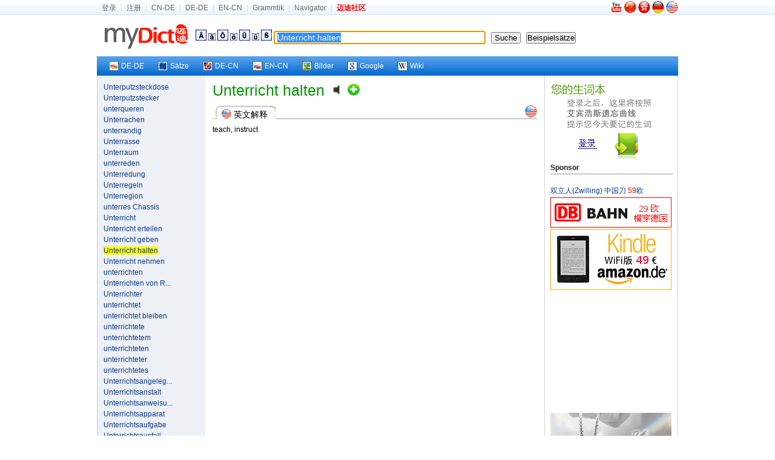

--- FILE ---
content_type: text/html; charset=utf-8
request_url: https://www.mydict.com/index.php?controller=Dict_German&action=Search&keyword=Unterricht%20halten
body_size: 5813
content:
<!DOCTYPE html PUBLIC "-//W3C//DTD XHTML 1.0 Transitional//EN" "http://www.w3.org/TR/xhtml1/DTD/xhtml1-transitional.dtd">
<html xmlns="http://www.w3.org/1999/xhtml" xml:lang="de" lang="de">
<head>
	<meta http-equiv="Content-Type" content="text/html; charset=UTF-8" />
	<TITLE>Unterricht halten hat folgende Bedeutung|Unterricht halten hat folgende Meinung|Unterricht halten hat folgende Anwendung, Beispiele, konjugierten Formen</TITLE>
	<META name="Robots" content="INDEX,FOLLOW" />
	<META name="keywords" content="Unterricht halten" />
	<meta name="description" content="Mydict bietet Unterricht halten Englische und Deutsche Bedeutung , und Unterricht halten konjugierten Formen,Präsens, Präteritum, Imperativ, Konjunktiv, Partizip, Präfix usw." />
	<META name="distribution" content="global" />
	<META name="Content-language" content="DE" />
	<link rel="icon" href="/favicon.ico" type="image/x-icon" />
	<link rel="shortcut icon" href="/favicon.ico" type="image/x-icon" />
	<link rel="stylesheet" type="text/css" href="/css/screen.css" media="screen, projection" />
	<link rel="stylesheet" type="text/css" href="/css/print.css" media="print" />
	<!--[if IE]><link rel="stylesheet" href="/css/ie.css" type="text/css" media="screen, projection" /><![endif]-->
	<link rel="stylesheet" type="text/css" href="/css/plugins/fancy-type/screen.css" media="screen, projection" />
	<script type="text/javascript" language="JavaScript" src="/js/jquery.js"></script>
	<script type="text/javascript" language="JavaScript" src="/js/common.js"></script>
	<script type="text/javascript">
		$(document).ready(function() {
			$('.id_anchor_deen').click(function(){
$('#anchor_deen').ScrollTo(800)
return false;
});
			tablecloth();
			document.f.keyword.focus();

//////////////////// scroll ////////////////////////////////////////////////////////////////////////////
jQuery.getPos = function (e)
{
	var l = 0;
	var t  = 0;
	var w = jQuery.intval(jQuery.css(e,'width'));
	var h = jQuery.intval(jQuery.css(e,'height'));
	var wb = e.offsetWidth;
	var hb = e.offsetHeight;
	while (e.offsetParent){
		l += e.offsetLeft + (e.currentStyle?jQuery.intval(e.currentStyle.borderLeftWidth):0);
		t += e.offsetTop  + (e.currentStyle?jQuery.intval(e.currentStyle.borderTopWidth):0);
		e = e.offsetParent;
	}
	l += e.offsetLeft + (e.currentStyle?jQuery.intval(e.currentStyle.borderLeftWidth):0);
	t  += e.offsetTop  + (e.currentStyle?jQuery.intval(e.currentStyle.borderTopWidth):0);
	return {x:l, y:t, w:w, h:h, wb:wb, hb:hb};
};
jQuery.getClient = function(e)
{
	if (e) {
		w = e.clientWidth;
		h = e.clientHeight;
	} else {
		w = (window.innerWidth) ? window.innerWidth : (document.documentElement && document.documentElement.clientWidth) ? document.documentElement.clientWidth : document.body.offsetWidth;
		h = (window.innerHeight) ? window.innerHeight : (document.documentElement && document.documentElement.clientHeight) ? document.documentElement.clientHeight : document.body.offsetHeight;
	}
	return {w:w,h:h};
};
jQuery.getScroll = function (e) 
{
	if (e) {
		t = e.scrollTop;
		l = e.scrollLeft;
		w = e.scrollWidth;
		h = e.scrollHeight;
	} else  {
		if (document.documentElement && document.documentElement.scrollTop) {
			t = document.documentElement.scrollTop;
			l = document.documentElement.scrollLeft;
			w = document.documentElement.scrollWidth;
			h = document.documentElement.scrollHeight;
		} else if (document.body) {
			t = document.body.scrollTop;
			l = document.body.scrollLeft;
			w = document.body.scrollWidth;
			h = document.body.scrollHeight;
		}
	}
	return { t: t, l: l, w: w, h: h };
};

jQuery.intval = function (v)
{
	v = parseInt(v);
	return isNaN(v) ? 0 : v;
};

jQuery.fn.ScrollTo = function(s) {
	o = jQuery.speed(s);
	return this.each(function(){
		new jQuery.fx.ScrollTo(this, o);
	});
};

jQuery.fx.ScrollTo = function (e, o)
{
	var z = this;
	z.o = o;
	z.e = e;
	z.p = jQuery.getPos(e);
	z.s = jQuery.getScroll();
	z.clear = function(){clearInterval(z.timer);z.timer=null};
	z.t=(new Date).getTime();
	z.step = function(){
		var t = (new Date).getTime();
		var p = (t - z.t) / z.o.duration;
		if (t >= z.o.duration+z.t) {
			z.clear();
			setTimeout(function(){z.scroll(z.p.y, z.p.x)},13);
		} else {
			st = ((-Math.cos(p*Math.PI)/2) + 0.5) * (z.p.y-z.s.t) + z.s.t;
			sl = ((-Math.cos(p*Math.PI)/2) + 0.5) * (z.p.x-z.s.l) + z.s.l;
			z.scroll(st, sl);
		}
	};
	z.scroll = function (t, l){window.scrollTo(l, t)};
	z.timer=setInterval(function(){z.step();},13);
};









		});
		
function sen() {
	location.href="/Wort/"+encodeURI(document.getElementById('keyword').value)+'/';
}
function addSpecChar(NewCode) {
	document.f.keyword.value += ''+NewCode+''; 
}
	</script>

</head>


<body>
	<div id="mini_nav_wrap">
		<div id="mini_nav">
			<div id="mini_nav_fl">
				<ul>
										<li><a href="http://home.mydict.com/index.php?controller=User_Default&action=Login&from=search&server=2&word=Unterricht%20halten" rel="nofollow">登录</a></li>
					<li><a href="http://home.mydict.com/index.php?controller=User_Default&action=RegisterEmail&from=search&server=2&word=Unterricht%20halten" rel="nofollow">注册</a></li>
										<li><A rel="nofollow" href="http://cn.mydict.com/"  alt="Wörterbuch für Deutsch-Chinesisch">CN-DE</A></li>
					<li><A rel="nofollow" href="http://dede.mydict.com/" alt="Wörterbuch für Deutsch-Deutsch">DE-DE</A></li>
					<li><A rel="nofollow" href="http://www.dict.li" alt="Wörterbuch für Englisch-Chinesisch">EN-CN</A></li>
					<li><A rel="nofollow" href="/index.php?controller=Cms_View&action=Index&title=%E8%BF%88%E8%BF%AA%E5%BE%B7%E8%AF%AD%E8%AF%AD%E6%B3%95%E9%A6%96%E9%A1%B5" alt="Grammtik">Grammtik</A></li>
										<li><A rel="nofollow" target=_blank href="http://www.guozili.com/" alt="Website Navigator">Navigator</A></li>
															<li class="end"><a href="http://www.mydict.org" title="互助|翻译|生活|消费"><span style="FONT-WEIGHT: bold; COLOR: red">迈迪社区</span></a></li>

				</ul>
			</div>
			<div id="mini_nav_right">
				<div id="flags">
										<a rel="nofollow" href="//www.youtube.com/watch?v=pzB_eYYDK6A" target="_blank" title="Introducing  Mydict"><img src="/images/youtube.png" style="padding:0 2px 2px 0" alt="Introducing  Mydict"></a>
										<A rel="nofollow" href="/index.php?controller=Base&action=ChangeLang&language=cn" title="中文"><img src="/images/flags/china.jpg" style="width:20px;height:20px;" alt="中文"></A>
					<A rel="nofollow" href="/index.php?controller=Base&action=ChangeLang&language=tc" title="繁体中文"><img src="/images/flags/hong_kong.jpg" style="width:20px;height:20px;" alt="繁体中文"></A>
					<A rel="nofollow" href="/index.php?controller=Base&action=ChangeLang&language=de" title="Deutsch"><img src="/images/flags/germany.jpg" style="width:20px;height:20px;" alt="Deutsch"></A>
					<A rel="nofollow" href="/index.php?controller=Base&action=ChangeLang&language=en" title="English"><img src="/images/flags/usa.jpg" style="width:20px;height:20px;" alt="English"></A>
				</div>
			</div>
		</div>
	</div>
	<div id="zp_wrapper">



		<div class="zp_show_header">


			<div class=weblogo><a rel="nofollow" href="/index.php">&nbsp;&nbsp;<img src="/images/weblogo.gif" alt="Startseite"></a> </div>
		<div class=box-header-line>
				<form id=f name=f onsubmit="if(this.keyword.value == '') return false;else {top.location.href='/index.php?controller=Dict_German&action=Search&keyword='+encodeURI(this.keyword.value);return false;}" method=get>
				<A href="javascript:addSpecChar('&Auml;')"><IMG src="/images/dict/Ae.gif"></A> <A href="javascript:addSpecChar('&auml;')"><IMG src="/images/dict/a2.gif"></A> <A href="javascript:addSpecChar('&Ouml;')"><IMG src="/images/dict/Oe.gif"></A> <A href="javascript:addSpecChar('&ouml;')"><IMG src="/images/dict/o2.gif"></A> <A href="javascript:addSpecChar('&Uuml;')"><IMG src="/images/dict/Ue.gif"></A> <A href="javascript:addSpecChar('&uuml;')"><IMG src="/images/dict/u2.gif"></A> <A href="javascript:addSpecChar('&szlig;')"><IMG src="/images/dict/SS.gif"></A>
				
					<input class="word" id="keyword" name="keyword" onmouseover="this.focus()" onfocus="this.select()" value="Unterricht halten" style="width:338px;font-size:14px;border: 1px solid #0c2550;border-right-color: #95a3b9;border-bottom-color: #95a3b9;padding: 2px 5px 2px 5px;">&nbsp;&nbsp; <input id="Search" onKeyDown="if (event.keyCode==13)form.submit()" type=submit value=" Suche ">&nbsp;&nbsp; 
					<input name="button" type="button"  value="Beispielsätze" onClick="javascript:sen();" />
				</form>
			</div>
		</div>

		<div class="zp_show_nav">
			<div id="zp_vista_toolbar">
				<ul>
					<li><a href="http://dede.mydict.com/Unterricht+halten.html" target="_blank" rel="nofollow"><span><img align="left" src="/images/out/ico_dede.gif" />DE-DE</span></a></li>
					<li><a href="/Wort/Unterricht+halten/" target="_blank"><span><img align="left" src="/images/out/ico_wort.gif" alt="Deutsche Beispiele" />Sätze</span></a></li>
					<li><a href="http://dict.leo.org/?search=Unterricht+halten" target="_blank" rel="nofollow"><span><img align="left" src="/images/out/ico_leo.gif" />DE-CN</span></a></li>
					<li><a href="http://www.mydict.uk/Unterricht+halten/" target="_blank" rel="nofollow"><span><img align="left" src="/images/out/ico_encn.gif" />EN-CN</span></a></li>
					<li><a href="http://images.google.com/images?q=Unterricht+halten" target="_blank"><span><img align="left" src="/images/out/ico_image.gif" />Bilder</span></a></li>
					<li><a href="http://www.google.de/search?q=Unterricht+halten" target="_blank"><span><img align="left" src="/images/out/ico_google.gif" />Google</span></a></li>
					<li><a href="http://de.wikipedia.org/wiki/Unterricht+halten" target="_blank"><span><img align="left" src="/images/out/ico_wiki.gif" />Wiki</span></a></li>
					
									</ul>
			</div>
		</div>



	<div id="zp_container" class="wrapper_3_bg">
		<div class="zp_span_left zp_paragraph">
			<a href="/index.php?controller=Dict_German&action=Search&keyword=Unterputzsteckdose">Unterputzsteckdose</a><br /><a href="/index.php?controller=Dict_German&action=Search&keyword=Unterputzstecker">Unterputzstecker</a><br /><a href="/index.php?controller=Dict_German&action=Search&keyword=unterqueren">unterqueren</a><br /><a href="/index.php?controller=Dict_German&action=Search&keyword=Unterrachen">Unterrachen</a><br /><a href="/index.php?controller=Dict_German&action=Search&keyword=unterrandig">unterrandig</a><br /><a href="/index.php?controller=Dict_German&action=Search&keyword=Unterrasse">Unterrasse</a><br /><a href="/index.php?controller=Dict_German&action=Search&keyword=Unterraum">Unterraum</a><br /><a href="/index.php?controller=Dict_German&action=Search&keyword=unterreden">unterreden</a><br /><a href="/index.php?controller=Dict_German&action=Search&keyword=Unterredung">Unterredung</a><br /><a href="/index.php?controller=Dict_German&action=Search&keyword=Unterregeln">Unterregeln</a><br /><a href="/index.php?controller=Dict_German&action=Search&keyword=Unterregion">Unterregion</a><br /><a href="/index.php?controller=Dict_German&action=Search&keyword=unterres%20Chassis">unterres Chassis</a><br /><a href="/index.php?controller=Dict_German&action=Search&keyword=Unterricht">Unterricht</a><br /><a href="/index.php?controller=Dict_German&action=Search&keyword=Unterricht%20erteilen">Unterricht erteilen</a><br /><a href="/index.php?controller=Dict_German&action=Search&keyword=Unterricht%20geben">Unterricht geben</a><br /><a href="/index.php?controller=Dict_German&action=Search&keyword=Unterricht%20halten"><span style="background:#ff0;">Unterricht halten</span></a><br /><a href="/index.php?controller=Dict_German&action=Search&keyword=Unterricht%20nehmen">Unterricht nehmen</a><br /><a href="/index.php?controller=Dict_German&action=Search&keyword=unterrichten">unterrichten</a><br /><a href="/index.php?controller=Dict_German&action=Search&keyword=Unterrichten%20von%20Reportern" title="Unterrichten von Reportern">Unterrichten von R...</a><br /><a href="/index.php?controller=Dict_German&action=Search&keyword=Unterrichter">Unterrichter</a><br /><a href="/index.php?controller=Dict_German&action=Search&keyword=unterrichtet">unterrichtet</a><br /><a href="/index.php?controller=Dict_German&action=Search&keyword=unterrichtet%20bleiben">unterrichtet bleiben</a><br /><a href="/index.php?controller=Dict_German&action=Search&keyword=unterrichtete">unterrichtete</a><br /><a href="/index.php?controller=Dict_German&action=Search&keyword=unterrichtetem">unterrichtetem</a><br /><a href="/index.php?controller=Dict_German&action=Search&keyword=unterrichteten">unterrichteten</a><br /><a href="/index.php?controller=Dict_German&action=Search&keyword=unterrichteter">unterrichteter</a><br /><a href="/index.php?controller=Dict_German&action=Search&keyword=unterrichtetes">unterrichtetes</a><br /><a href="/index.php?controller=Dict_German&action=Search&keyword=Unterrichtsangelegenheiten" title="Unterrichtsangelegenheiten">Unterrichtsangeleg...</a><br /><a href="/index.php?controller=Dict_German&action=Search&keyword=Unterrichtsanstalt">Unterrichtsanstalt</a><br /><a href="/index.php?controller=Dict_German&action=Search&keyword=Unterrichtsanweisungen" title="Unterrichtsanweisungen">Unterrichtsanweisu...</a><br /><a href="/index.php?controller=Dict_German&action=Search&keyword=Unterrichtsapparat">Unterrichtsapparat</a><br /><a href="/index.php?controller=Dict_German&action=Search&keyword=Unterrichtsaufgabe">Unterrichtsaufgabe</a><br /><a href="/index.php?controller=Dict_German&action=Search&keyword=Unterrichtsausfall">Unterrichtsausfall</a><br /><a href="/index.php?controller=Dict_German&action=Search&keyword=Unterrichtsbrief">Unterrichtsbrief</a><br /><a href="/index.php?controller=Dict_German&action=Search&keyword=Unterrichtseinheit">Unterrichtseinheit</a><br /><a href="/index.php?controller=Dict_German&action=Search&keyword=Unterrichtsfach">Unterrichtsfach</a><br /><a href="/index.php?controller=Dict_German&action=Search&keyword=Unterrichtsfache">Unterrichtsfache</a><br /><a href="/index.php?controller=Dict_German&action=Search&keyword=Unterrichtsfaches">Unterrichtsfaches</a><br /><a href="/index.php?controller=Dict_German&action=Search&keyword=Unterrichtsfilm">Unterrichtsfilm</a><br /><a href="/index.php?controller=Dict_German&action=Search&keyword=Unterrichtsforschung">Unterrichtsforschung</a><br /><a href="/index.php?controller=Dict_German&action=Search&keyword=Unterrichtsforschungen" title="Unterrichtsforschungen">Unterrichtsforschu...</a><br /><a href="/index.php?controller=Dict_German&action=Search&keyword=unterrichtsfrei">unterrichtsfrei</a><br /><a href="/index.php?controller=Dict_German&action=Search&keyword=Unterrichtsgegenstand">Unterrichtsgegenstand</a><br /><a href="/index.php?controller=Dict_German&action=Search&keyword=Unterrichtsgegenstands" title="Unterrichtsgegenstands">Unterrichtsgegenst...</a><br /><a href="/index.php?controller=Dict_German&action=Search&keyword=Unterrichtsgestaltung">Unterrichtsgestaltung</a><br /><a href="/index.php?controller=Dict_German&action=Search&keyword=Unterrichtshilfsmittel" title="Unterrichtshilfsmittel">Unterrichtshilfsmi...</a><br /><a href="/index.php?controller=Dict_German&action=Search&keyword=Unterrichtskunde">Unterrichtskunde</a><br /><a href="/index.php?controller=Dict_German&action=Search&keyword=Unterrichtslehre">Unterrichtslehre</a><br /><a href="/index.php?controller=Dict_German&action=Search&keyword=Unterrichtslokal">Unterrichtslokal</a><br /><a href="/index.php?controller=Dict_German&action=Search&keyword=Unterrichtsmaterial">Unterrichtsmaterial</a><br /><a href="/index.php?controller=Dict_German&action=Search&keyword=Unterrichtsmethode">Unterrichtsmethode</a><br /><a href="/index.php?controller=Dict_German&action=Search&keyword=Unterrichtsmethodik">Unterrichtsmethodik</a><br /><a href="/index.php?controller=Dict_German&action=Search&keyword=Unterrichtsmethodiken">Unterrichtsmethodiken</a><br /><a href="/index.php?controller=Dict_German&action=Search&keyword=Unterrichtsminister">Unterrichtsminister</a><br /><a href="/index.php?controller=Dict_German&action=Search&keyword=Unterrichtsmittel">Unterrichtsmittel</a><br /><a href="/index.php?controller=Dict_German&action=Search&keyword=Unterrichtspause">Unterrichtspause</a><br /><a href="/index.php?controller=Dict_German&action=Search&keyword=Unterrichtspensum">Unterrichtspensum</a><br /><a href="/index.php?controller=Dict_German&action=Search&keyword=Unterrichtsplan">Unterrichtsplan</a><br /><a href="/index.php?controller=Dict_German&action=Search&keyword=Unterrichtsplanung">Unterrichtsplanung</a><br /><a href="/index.php?controller=Dict_German&action=Search&keyword=Unterrichtsplanungen">Unterrichtsplanungen</a><br /><a href="/index.php?controller=Dict_German&action=Search&keyword=Unterrichtspraxis">Unterrichtspraxis</a><br /><a href="/index.php?controller=Dict_German&action=Search&keyword=Unterrichtsprogramm">Unterrichtsprogramm</a><br /><a href="/index.php?controller=Dict_German&action=Search&keyword=Unterrichtsprogramme">Unterrichtsprogramme</a><br /><a href="/index.php?controller=Dict_German&action=Search&keyword=Unterrichtsprogrammen">Unterrichtsprogrammen</a><br /><a href="/index.php?controller=Dict_German&action=Search&keyword=Unterrichtsprogrammes">Unterrichtsprogrammes</a><br /><a href="/index.php?controller=Dict_German&action=Search&keyword=Unterrichtsprogramms">Unterrichtsprogramms</a><br />
		</div>
		<div class="zp_span_center zp_paragraph">


<span class="zp_pos_muti">Unterricht halten</span>&nbsp;&nbsp;&nbsp;&nbsp;<object style="margin-bottom: 2px;" data="/images/Speaker.swf" type="application/x-shockwave-flash" id="pronunciation" height="20" width="20"><param name="movie" value="/images/Speaker.swf"><param name="flashvars" value="sound_name=/audio.php?1768768761"><param name="wmode" value="transparent"><a rel="nofollow" href="/audio.php?1768768761"><img src="/images/Speaker.png" alt="Aussprache" border="0" height="20" width="20"></a></object>&nbsp;&nbsp;<a rel="nofollow" href="http://home.mydict.com/index.php?controller=User_NewVocabulary&action=AddNewVocabulary&keyword=Unterricht%2Bhalten&from=Dict_German___Search"><img style="padding-bottom:-3px;*margin-bottom:-2px;" src="/images/new_vocabulary.gif" alt="加入生词本"></a>&nbsp;&nbsp;<br />


	<div class="link_box" id="anchor_deen"><div class="link_box_leftpart"><img src="/images/flags/usa.jpg" class="small_flag"> 英文解释 </div><div class="link_box_rightpart"><span class="link_balls"><a href="#" class="id_anchor_deen" title="英文解释"><img src="/images/flags/usa.jpg" style="width:20px;height:20px;"></a></span></div></div>teach, instruct<br /><br />






















































<div id="thank_you_for_keep_this_AD">
    <script type="text/javascript" src="//static.criteo.net/js/ld/publishertag.js"></script>
    <script type="text/javascript">
    Criteo.DisplayAd({
        "zoneid": 96562,
        "async": false});
    </script>
</div>

















<br /><br />


<!--div><strong>论坛新贴</strong></div>
<hr style="border:1px dashed #cccccc; height:1px;">
<script type="text/javascript" src="http://www.mydict.org/api.php?mod=js&bid=7"></script>
<br-->





		</div>
		<div class="zp_span_right zp_paragraph  last">
		
<a href="http://home.mydict.com/index.php?controller=User_Default&action=Login&from=search&server=2&word=Unterricht%20halten"><img src="/images/dict/loginback.gif" border="0" alt="点击登录" width="200" height="133"/></a><br />

<div></div>

<div><strong>Sponsor</strong></div>
<hr style="border:1px dashed #cccccc; height:1px">




	<a target="_blank" rel="nofollow" href="//www.amazon.de/dp/B06X9SHZ44?ie=UTF8&tag=myd07-21&linkCode=as2&camp=1638&creative=19454&creativeASIN=B002C1BBLC">双立人(Zwilling) 中国刀 <span style="color:red;">59</span>欧</a><img rel="nofollow" src="//www.assoc-amazon.de/e/ir?t=myd07-21&l=as2&o=3&a=B002C1BBLC" width="1" height="1" border="0" alt="" style="border:none !important; margin:0px !important;" /><br />
	<a target="_blank" href="https://www.bahn.de" title="29欧横穿德国"><img src="/images/w/db.gif" style="padding-top:2px;" /><img border="0" width="1" height="1" src="//banners.webmasterplan.com/view.asp?ref=432797&site=2894&b=108"></a><br />
  	<a target="_blank" href="//www.amazon.de/gp/product/B0CP31T5M6/ref=as_li_ss_tl?ie=UTF8&camp=1638&creative=19454&creativeASIN=B007HCCOD0&linkCode=as2&tag=myd07-21" title="Kindle WiFi版 只要49€" ><img src="/images/w/KindleWiFi49.png" style="padding-top:2px;" /><img src="//ir-de.amazon-adsystem.com/e/ir?t=myd07-21&l=as2&o=3&a=B007HCCOD0" width="1" height="1" border="0" alt="" style="border:none !important; margin:0px !important;" /></a>

		<span style="padding-top:2px;">
		<script async src="//pagead2.googlesyndication.com/pagead/js/adsbygoogle.js"></script>
    <!-- MyDict Search DECN 200 -->
    <ins class="adsbygoogle"
         style="display:inline-block;width:200px;height:200px"
         data-ad-client="ca-pub-0372720333360378"
         data-ad-slot="5168039015">
    </ins>
    <script>
    (adsbygoogle = window.adsbygoogle || []).push({});
    </script>
	</span>
	  	<a target="_blank" href="//www.swarovski.com/" title="施家水晶打折了！"><img src="/images/w/swarovski.gif" style="padding-top:2px;" /></a>
	

<br />




















						
														














<a href="/content/about/kontakt.htm" target="_blank">Sponsor Kontakt </a>


		</div>
	</div>

	</div><!--zp_wrapper-->
	<div class="zp_footer">
		<A title="Über uns" href="/content/about/about.htm" target="_blank" rel=nofollow>Über uns</A><SPAN class=separator> | </SPAN>
		<A title="Kontakt uns" href="/content/about/kontakt.htm" target="_blank" rel=nofollow>Kontakt</A><SPAN class=separator> | </SPAN>
		<A title="Copyright" href="/content/about/copyright.htm" target="_blank" rel=nofollow>Copyright</A><SPAN class=separator> | </SPAN>
		<a title="蜀ICP备14000163号" href="http://www.miibeian.gov.cn/" target="_blank" rel=nofollow>蜀ICP备14000163号</a><SPAN class=separator> | </SPAN>
		<A title="Impressum" href="/content/about/impressum.htm" target="_blank" rel=nofollow>Impressum</A>
		<div class="copyright">Copyright © 1998 - 2026 MyDict. All Rights Reserved </div>
		<div class="copyright">迈迪在线 版权所有</div>
	</div>
	<script type="text/javascript">
		var gaJsHost = (("https:" == document.location.protocol) ? "https://ssl." : "http://www.");
		document.write(unescape("%3Cscript src='" + gaJsHost + "google-analytics.com/ga.js' type='text/javascript'%3E%3C/script%3E"));
	</script>
	<script type="text/javascript">
		try {
		var pageTracker = _gat._getTracker("UA-93326-1");
		pageTracker._trackPageview();
		} catch(err) {}
	</script>


</body>
</html>

--- FILE ---
content_type: text/html; charset=utf-8
request_url: https://www.google.com/recaptcha/api2/aframe
body_size: 265
content:
<!DOCTYPE HTML><html><head><meta http-equiv="content-type" content="text/html; charset=UTF-8"></head><body><script nonce="REXMVvL2LJ1EDLQ1ca2fMg">/** Anti-fraud and anti-abuse applications only. See google.com/recaptcha */ try{var clients={'sodar':'https://pagead2.googlesyndication.com/pagead/sodar?'};window.addEventListener("message",function(a){try{if(a.source===window.parent){var b=JSON.parse(a.data);var c=clients[b['id']];if(c){var d=document.createElement('img');d.src=c+b['params']+'&rc='+(localStorage.getItem("rc::a")?sessionStorage.getItem("rc::b"):"");window.document.body.appendChild(d);sessionStorage.setItem("rc::e",parseInt(sessionStorage.getItem("rc::e")||0)+1);localStorage.setItem("rc::h",'1768768773469');}}}catch(b){}});window.parent.postMessage("_grecaptcha_ready", "*");}catch(b){}</script></body></html>